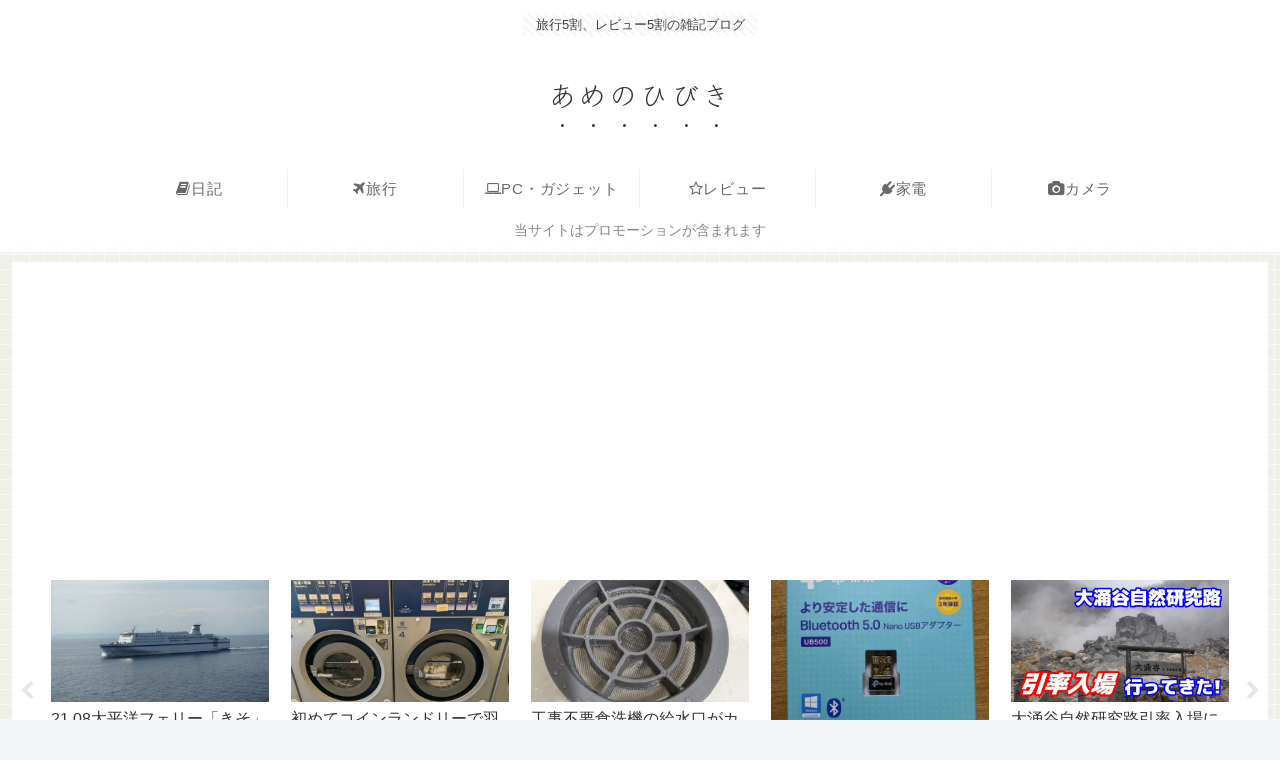

--- FILE ---
content_type: text/html; charset=utf-8
request_url: https://www.google.com/recaptcha/api2/aframe
body_size: 267
content:
<!DOCTYPE HTML><html><head><meta http-equiv="content-type" content="text/html; charset=UTF-8"></head><body><script nonce="P_Jf94TBUMi-J-cZ5PnmZg">/** Anti-fraud and anti-abuse applications only. See google.com/recaptcha */ try{var clients={'sodar':'https://pagead2.googlesyndication.com/pagead/sodar?'};window.addEventListener("message",function(a){try{if(a.source===window.parent){var b=JSON.parse(a.data);var c=clients[b['id']];if(c){var d=document.createElement('img');d.src=c+b['params']+'&rc='+(localStorage.getItem("rc::a")?sessionStorage.getItem("rc::b"):"");window.document.body.appendChild(d);sessionStorage.setItem("rc::e",parseInt(sessionStorage.getItem("rc::e")||0)+1);localStorage.setItem("rc::h",'1768999684823');}}}catch(b){}});window.parent.postMessage("_grecaptcha_ready", "*");}catch(b){}</script></body></html>

--- FILE ---
content_type: application/javascript; charset=utf-8;
request_url: https://dalc.valuecommerce.com/app3?p=887298382&_s=https%3A%2F%2Famenohibiki.com%2Fauthor%2Fadeliae%2F&vf=iVBORw0KGgoAAAANSUhEUgAAAAMAAAADCAYAAABWKLW%2FAAAAMElEQVQYV2NkFGP4nxF1mmHWBFMGRo6%2FvP%2BNdnUxXLicxcCYy9X1f%2BY5IYZQjRQGABChDfTt78C6AAAAAElFTkSuQmCC
body_size: 4506
content:
vc_linkswitch_callback({"t":"6970cb03","r":"aXDLAwAM5DcNOreXCooD7AqKCJQ8sQ","ub":"aXDLAwAACP0NOreXCooBbQqKBticWw%3D%3D","vcid":"1cO59ROwAq0JFHqCAteq9uuYJSALWEjfNPjZrEAfAjt0LYY6rhXULg","vcpub":"0.844855","jal.co.jp/jp/ja/domtour":{"a":"2425691","m":"2404028","g":"5f23fac08a"},"www.expedia.co.jp":{"a":"2438503","m":"2382533","g":"1435b4b6ce","sp":"eapid%3D0-28%26affcid%3Djp.network.valuecommerce.general_mylink."},"www.jtb.co.jp/kokunai":{"a":"2549714","m":"2161637","g":"ceb21874b9","sp":"utm_source%3Dvcdom%26utm_medium%3Daffiliate"},"shopping.yahoo.co.jp":{"a":"2821580","m":"2201292","g":"2edb33818a"},"www.asoview.com":{"a":"2698489","m":"3147096","g":"58b4e2f28a"},"brand.asoview.com":{"a":"2698489","m":"3147096","g":"58b4e2f28a"},"www.jtbonline.jp":{"a":"2549714","m":"2161637","g":"ceb21874b9","sp":"utm_source%3Dvcdom%26utm_medium%3Daffiliate"},"www.amazon.co.jp":{"a":"2614000","m":"2366370","g":"cd66045baa","sp":"tag%3Dvc-22%26linkCode%3Dure"},"skyticket.jp":{"a":"2826344","m":"2333182","g":"b5ea8f589d","sp":"ad%3DVC_sky_int"},"www.jtb.co.jp/kokunai_htl":{"a":"2549714","m":"2161637","g":"ceb21874b9","sp":"utm_source%3Dvcdom%26utm_medium%3Daffiliate"},"approach.yahoo.co.jp":{"a":"2821580","m":"2201292","g":"2edb33818a"},"welove.expedia.co.jp":{"a":"2438503","m":"2382533","g":"1435b4b6ce","sp":"eapid%3D0-28%26affcid%3Djp.network.valuecommerce.general_mylink."},"sp.jal.co.jp/tour":{"a":"2425691","m":"2404028","g":"5f23fac08a"},"www.netmile.co.jp":{"a":"2438503","m":"2382533","g":"1435b4b6ce","sp":"eapid%3D0-28%26affcid%3Djp.network.valuecommerce.general_mylink."},"tabelog.com":{"a":"2797472","m":"3366797","g":"5d3ce2e18a"},"www.hotpepper.jp?vos=nhppvccp99002":{"a":"2594692","m":"2262623","g":"5bba2e6ba1","sp":"vos%3Dnhppvccp99002"},"domtoursearch.jal.co.jp":{"a":"2425691","m":"2404028","g":"5f23fac08a"},"wwwtst.hotpepper.jp":{"a":"2594692","m":"2262623","g":"5bba2e6ba1","sp":"vos%3Dnhppvccp99002"},"biz.travel.yahoo.co.jp":{"a":"2761515","m":"2244419","g":"8aeb1b048a"},"irisplaza.co.jp":{"a":"2429038","m":"2629468","g":"240d9ee08a"},"www.jtb.co.jp/kokunai_hotel":{"a":"2549714","m":"2161637","g":"ceb21874b9","sp":"utm_source%3Dvcdom%26utm_medium%3Daffiliate"},"qoo10.jp":{"a":"2858864","m":"3560897","g":"7f0d7f758a"},"jal.co.jp/domtour":{"a":"2425691","m":"2404028","g":"5f23fac08a"},"jal.co.jp/tour":{"a":"2425691","m":"2404028","g":"5f23fac08a"},"www.kitamura.jp":{"a":"2451310","m":"2215383","g":"c80e0a158a"},"jalan.net":{"a":"2513343","m":"2130725","g":"98bc43668a"},"jal.co.jp/jp/ja/tour":{"a":"2425691","m":"2404028","g":"5f23fac08a"},"vector.co.jp":{"a":"2425375","m":"2296205","g":"e17974108a"},"www.ankerjapan.com":{"a":"2811827","m":"3397687","g":"7c4d9a928a"},"www.jtb.co.jp":{"a":"2549714","m":"2161637","g":"ceb21874b9","sp":"utm_source%3Dvcdom%26utm_medium%3Daffiliate"},"mbhshop.elecom.co.jp":{"a":"2423127","m":"2505544","g":"98f2805b8a"},"lohaco.jp":{"a":"2686782","m":"2994932","g":"7ee8e5e88a"},"7net.omni7.jp":{"a":"2602201","m":"2993472","g":"02f2298d8a"},"travel.yahoo.co.jp":{"a":"2761515","m":"2244419","g":"8aeb1b048a"},"shop.elecom.co.jp":{"a":"2423127","m":"2505544","g":"98f2805b8a"},"www.omni7.jp":{"a":"2602201","m":"2993472","g":"02f2298d8a"},"paypaystep.yahoo.co.jp":{"a":"2821580","m":"2201292","g":"2edb33818a"},"service.expedia.co.jp":{"a":"2438503","m":"2382533","g":"1435b4b6ce","sp":"eapid%3D0-28%26affcid%3Djp.network.valuecommerce.general_mylink."},"jtb.co.jp":{"a":"2549714","m":"2161637","g":"ceb21874b9","sp":"utm_source%3Dvcdom%26utm_medium%3Daffiliate"},"coupon.kitamura.jp":{"a":"2451310","m":"2215383","g":"c80e0a158a"},"sp.jal.co.jp/domtour":{"a":"2425691","m":"2404028","g":"5f23fac08a"},"www.jalan.net/activity":{"a":"2720182","m":"3222781","g":"089deebe8a"},"lohaco.yahoo.co.jp":{"a":"2686782","m":"2994932","g":"7ee8e5e88a"},"l":5,"shop.kitamura.jp":{"a":"2451310","m":"2215383","g":"c80e0a158a"},"7netshopping.jp":{"a":"2602201","m":"2993472","g":"02f2298d8a"},"paypaymall.yahoo.co.jp":{"a":"2821580","m":"2201292","g":"2edb33818a"},"p":887298382,"lp.ankerjapan.com":{"a":"2811827","m":"3397687","g":"7c4d9a928a"},"www.hotpepper.jp":{"a":"2594692","m":"2262623","g":"5bba2e6ba1","sp":"vos%3Dnhppvccp99002"},"s":3507351,"dom.jtb.co.jp":{"a":"2549714","m":"2161637","g":"ceb21874b9","sp":"utm_source%3Dvcdom%26utm_medium%3Daffiliate"},"mini-shopping.yahoo.co.jp":{"a":"2821580","m":"2201292","g":"2edb33818a"},"shopping.geocities.jp":{"a":"2821580","m":"2201292","g":"2edb33818a"}})